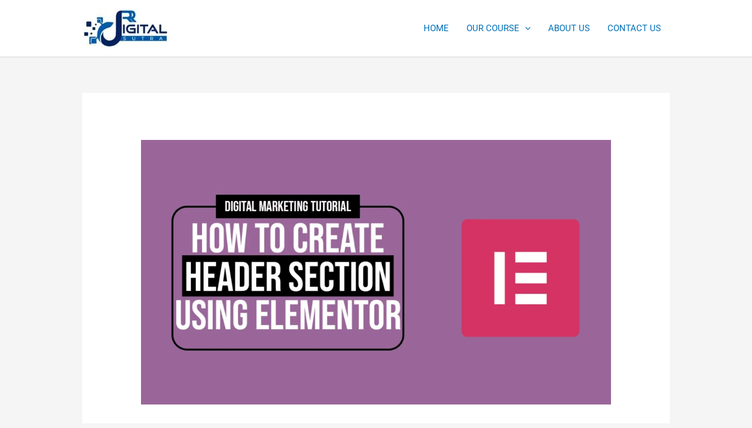

--- FILE ---
content_type: text/json
request_url: https://cdn.subscribers.com/config/b4dee766-7679-4079-8c93-ba5a1628aee1.json
body_size: 627
content:
{"prompt":{"prompt_type":"modal","accent":"f16334","icon":"https://cdn.subscribers.com/uploads/setting/notification_fallback_image/68793/square_icon_MAIN-LOGO_png.png","headline":"Subscribe now so you don't miss out","subheadline":"You can turn off notifications at any time from your browser","ctaButton":"Subscribe","noButton":"Nope","includeBranding":true,"customCSS":null,"subscriptionCategories":[],"position":"top-center","inset":24,"overlay":"light","showModalAgainAfter":7,"showSubscribersCount":false},"site":{"name":"RR Digital Sutra Institute","appleWebsitePushId":null,"enabled":true,"subdomain":"rrdigitalsutra","public_vapid_key":null,"triggerConditions":"{\"pageViews\":1,\"pageDelay\":5,\"scrollPercentage\":0,\"pageRule\":{\"include\":\"ALL\",\"operator\":\"\",\"value\":\"\"},\"device\":\"ALL\"}","installed":true,"https":true}}